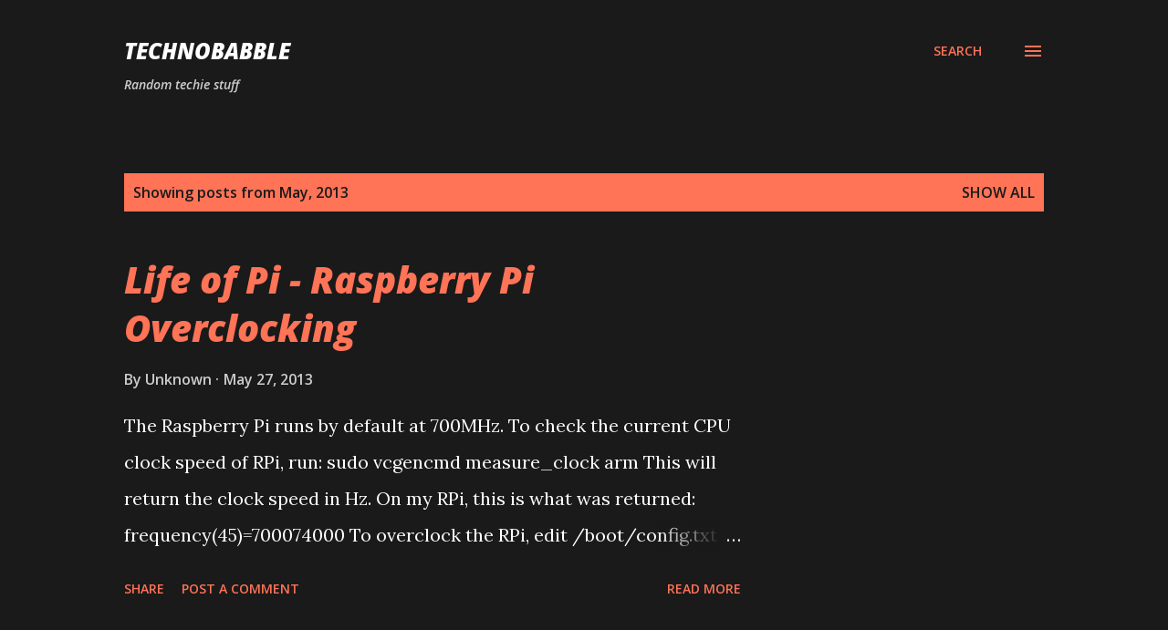

--- FILE ---
content_type: text/html; charset=utf-8
request_url: https://www.google.com/recaptcha/api2/aframe
body_size: 266
content:
<!DOCTYPE HTML><html><head><meta http-equiv="content-type" content="text/html; charset=UTF-8"></head><body><script nonce="U8ss_3Wpc3xQmYTeb4826A">/** Anti-fraud and anti-abuse applications only. See google.com/recaptcha */ try{var clients={'sodar':'https://pagead2.googlesyndication.com/pagead/sodar?'};window.addEventListener("message",function(a){try{if(a.source===window.parent){var b=JSON.parse(a.data);var c=clients[b['id']];if(c){var d=document.createElement('img');d.src=c+b['params']+'&rc='+(localStorage.getItem("rc::a")?sessionStorage.getItem("rc::b"):"");window.document.body.appendChild(d);sessionStorage.setItem("rc::e",parseInt(sessionStorage.getItem("rc::e")||0)+1);localStorage.setItem("rc::h",'1768398354084');}}}catch(b){}});window.parent.postMessage("_grecaptcha_ready", "*");}catch(b){}</script></body></html>

--- FILE ---
content_type: text/javascript; charset=UTF-8
request_url: https://tech.element77.com/2013/05/?action=getFeed&widgetId=Feed1&widgetType=Feed&responseType=js&xssi_token=AOuZoY4kvrivMYw0hRm5VcY800onrHVdTA%3A1768398352325
body_size: 476
content:
try {
_WidgetManager._HandleControllerResult('Feed1', 'getFeed',{'status': 'ok', 'feed': {'entries': [{'title': 'Solved it for me. Thanks so much!', 'link': 'http://tech.element77.com/2011/08/windows-7-on-virtual-box.html?showComment\x3d1366210984324#c8790789906317266506', 'publishedDate': '2013-04-17T08:03:04.000-07:00', 'author': 'Anonymous'}, {'title': 'Yikes! I didn\x27t know my blog had readership :)...', 'link': 'http://tech.element77.com/2013/03/eulogy-to-google-reader.html?showComment\x3d1363355751636#c1541739719881354533', 'publishedDate': '2013-03-15T06:55:51.000-07:00', 'author': 'Anonymous'}, {'title': 'Totally agree. I use reader to keep track of your ...', 'link': 'http://tech.element77.com/2013/03/eulogy-to-google-reader.html?showComment\x3d1363236720635#c6284265446335104525', 'publishedDate': '2013-03-13T21:52:00.000-07:00', 'author': 'Balaji Srinivasan'}, {'title': 'Bitte Sch\xf6n. Glad to be of help,', 'link': 'http://tech.element77.com/2012/01/windows-7-on-virtualbox.html?showComment\x3d1341199256290#c1136974139345061059', 'publishedDate': '2012-07-01T20:20:56.000-07:00', 'author': 'Anonymous'}, {'title': 'This list is quite old and many of the services li...', 'link': 'http://tech.element77.com/2007/07/voip-services.html?showComment\x3d1630031870903#c4595207737070594669', 'publishedDate': '2021-08-26T19:37:50.000-07:00', 'author': 'Arun K Viswanathan'}], 'title': 'Technobabble'}});
} catch (e) {
  if (typeof log != 'undefined') {
    log('HandleControllerResult failed: ' + e);
  }
}
